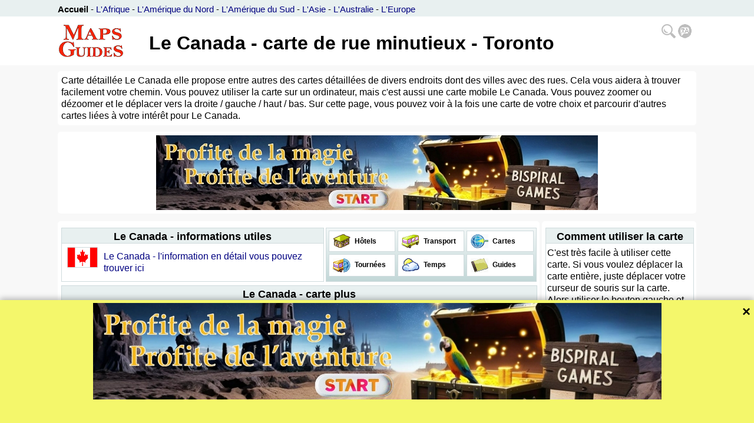

--- FILE ---
content_type: text/html; charset=UTF-8
request_url: https://www.mapsguides.com/m/canada_carte_minutieux_de_rue_toronto_fr.php
body_size: 6231
content:
<html>
<head>
<meta http-equiv="Content-Type" content="text/html; charset=utf-8">
<title>Le Canada - carte de rue minutieux - Toronto</title>
<meta name="description" content="Toronto - Le Canada - carte détaillée avec des endroits intéressants, idéal pour la planification et les vacances ou autre voyage, des informations sur les guides, des informations sur les transports et les voyages">
<meta name="keywords" content="Le Canada, la carte, la rue-carte, les monuments, le transport, le guide de touriste, Toronto">
<meta http-equiv="content-language" content="fr">
<meta name="author" content="MapsGuides PM">
<meta name="generator" content="MGpro">
<meta name="coverage" content="Worldwide">
<meta name="revisit-after" content="15 days">
<meta name="viewport" content="width=device-width, initial-scale=1">
<style type="text/css">
body {margin: 0px auto; color: black; background-color: #F8F8F8; font-family: Arial, Helvetica, sans-serif; line-height: 130%;}
#toplnk {width: 100%; min-width: 1084px; height: 22px; background-color: #E8F0F0; font-size: 15px; font-weight: 300; padding-top: 6px; overflow: hidden;}
#toplnk2 {width: 100%; min-width: 1084px; min-height: 82px; background-color: white; font-size: 18px; font-weight: 300; padding: 1px 0px 0px 0px;}
.ccentered, .ccenteredt, .ccenteredm{position:relative; width: 1084px; margin: auto; height: auto; padding: 0px; clear: both;}
.ccenteredm{padding-top:10px;}
#bcentered{position:relative; width: calc(100% - 16px); margin: auto; margin-top: 4px; height: auto; padding: 6px; clear: both; background-color:#f3f3f3; border-radius: 5px; font-size: 80%; text-align: center;}
#bcentered a{color: black;}
.rfloat {float:right; margin-top: 1px;}
.rndbox1, .rndbox2, .rndbox3, .rndbox4 {float: left; background-color: white; border-radius: 5px; padding: 6px;}
.rndbox1 {width: 1072px; margin-top: 0px; margin-bottom: 3px;}
.rndbox2 {width: 806px; margin-top: 10px;}
.rndbox4 {width: 250px; margin-top: 10px; margin-left: 4px; float: right;}
.adcol1 {max-width: 806px;}
#map {width: 806px; height: 580px;}.rndspan2{margin: 0px; padding: 0px;}
#cse-search-results iframe {width: 100%; }
#mglogo{float: left; border: 0px; width: 115px; height: 60px; margin: 0px; padding: 0px; position: relative; top: 10px; left: 0px;}
.h1span{float: left;padding-top: 10px;}
.menu-dropdown {position: relative; display: inline-block; float: right; margin-top: 12px; margin-right: 6px;}
.dropdown {display: none; position: absolute; background-color: #F8F8F8; min-width: 170px; padding: 4px; z-index: 1;}
.menu-dropdown:hover .dropdown {display: block; right: 2px;}
.box {width: 100%; margin-top: 5px; border-width: 1px; border-style: solid; border-color: #CFDBDD; clear: both; padding-bottom: 4px; DISPLAY: block;}
.head {background-color: #E8F0F0; width: calc(100% - 2px); text-align: center; border-bottom-width: 1px; border-bottom-style: solid; border-bottom-color: #CFDBDD; padding: 4px 1px 1px 1px;}
.tdbox {background: white; width: 106px; height: 30px; border-width: 1px; border-style: solid; border-color: #CFDBDD; line-height: 2.5; font-weight: bold; font-size: 12px;}
.tdimg {border-width: 1px; border-style: solid; border-color: #CFDBDD; background: #E8F0F0; font-size: 11px;}
.clearx {clear: both}
.sup {font-size:70%}
.spc {margin: 2px; width: calc(100% - 4px); padding-top: 4px;}
.aspc {margin: 2px; width: calc(100% - 4px); padding-top: 4px; overflow-x: hidden; }
.spc2 {padding: 1; width: 100%; text-align: center}
.md01std {border-top: 2px solid #CFDBDD; border-left: 1px dotted #CFDBDD; margin-top: 5px}
.md01std2 {border-top: 2px solid #CFDBDD; border-left: 1px dotted #CFDBDD; margin-top: 5px; margin-left: 20px}
.md01std3 {border-top: 2px solid #CFDBDD; border-left: 1px dotted #CFDBDD; margin-top: 5px; margin-left: 40px}
.md01tit {background: #E8F0F0; padding: 3px; font: bold}
.md01txt {padding: 3px}
.md01bot {color: #8FAFB0; text-align: right}
h1 {margin-top: 24px; margin-left: 40px; margin-bottom: 4px; font-size: 180%;}
h2 {color: black; font-weight: bold; font-size: 110%; margin-top: 0px; display:inline}
h3 {color: black; font-weight: bold; font-size: 12px; margin-top: 0px; display:inline}
td {text-align: left; font: small arial,helvetica,clean,sans-serif; font-size: 100%; vertical-align: top; line-height: 130%;}
ul {list-style: url(/img/bul1.gif); margin-top: 8px; margin-bottom:0 px}
li {margin-left: -20px}
li.sm {margin-left: -15px}
form {display: inline}
input {font-size: 13px}
a {color: #000080; text-decoration: none;}
a:hover {color: #000040; text-decoration: underline;}
a:visited {color: #000040}
a.blc {color: #000000; text-decoration: none;}
a.blc:hover {color: #000000; text-decoration: underline;}
p a {text-decoration: underline}

@media screen and (max-width: 1104px){
	.rndbox1 {width: 805px;}
	.ccentered, .ccenteredt, .ccenteredm{width: 820px;}
	.rndbox4 {width: calc(100% - 18px); float: left; margin-left: 0px;}
	#toplnk {min-width: 820px;}
	#toplnk2 {min-width: 820px;}
	h1 {font-size: 160%;}
}
@media screen and (max-width: 840px){
    .rndbox1 {width: 440px;}
	.ccentered, .ccenteredt, .ccenteredm{width: 460px;}
	.rndbox2 {width: calc(100% - 18px); margin-left: 0px;}
#map {width: 440px; height: 440px;}	#toplnk {min-width: 440px; font-size: 12px;}
	#toplnk2 {min-width: 440px;}
	h1 {margin-top: 0px; margin-left: 2px; font-size: 110%;}
	#mglogo{float: left; border: 0px; width: 57px; height: 30px;}
	.h1span{padding-top: 16px;}
	.adcol1 {max-width: auto;}
	.adcol2 {max-width: auto;}
}
</style>
<script type="text/javascript">
var map, context, cmouseX, cmouseY, smapx, resize;
var drag = false;
var map_img=[];
map_img[0] = new Image();
map_img[1] = new Image();
map_img[2] = new Image();
map_img[3] = new Image();
var mapsw=0;
var mapswb=[0,0,0,0];
var mapswba=['28_68a.jpg','28_68c.jpg','28_68b.jpg','28_68d.jpg'];var txt="© OpenStreetMap contributors, tiles: CC BY-SA";var maptype=false;var map_but = new Image();
var mapX = 0;
var mapY = 0;
var move=false;
var size=false;
window.onload = function() {
  map = document.getElementById("map");
  context = map.getContext("2d");
  map_but.src = '../maps/map_buttons.png';
  map_img[0].src = "../maps/"+mapswba[0];

  map_img[0].onload = function() {
    MapStart();
  }
}
function MapStart() {
  SolveMouse();
  mapX=(map.width-map_img[0].width)/2;
  mapY=(map.height-map_img[0].height)/2;
  DrawMap();
}
function DrawMap(){
    context.drawImage(map_img[mapsw], mapX, mapY);
    if(maptype)context.drawImage(map_but, 0,0,53,27,10, 10,53,27);
    //context.drawImage(map_but, 0,27,27,27,790, 10,27,27);
    context.drawImage(map_but, 0,55,27,53,790, 523,27,53);
    context.font="10px Arial";
    context.fillStyle = '#fff';
	context.fillText(txt,815-context.measureText(txt).width,590);
	context.fillText(txt,817-context.measureText(txt).width,590);
	context.fillStyle = '#000';
	context.fillText(txt,816-context.measureText(txt).width,590);
}
function SolveMouse() {
  map.onmousedown = function(e) {
  	e.preventDefault();
    cmouseX = e.clientX - map.getBoundingClientRect().left - mapX;
    cmouseY = e.clientY - map.getBoundingClientRect().top - mapY;
    var tmouseX=e.clientX - map.getBoundingClientRect().left;
    var tmouseY = e.clientY - map.getBoundingClientRect().top;
	//alert(tmouseX+" - "+tmouseY);
    if((tmouseX>10)&&(tmouseX<37)&&(tmouseY>10)&&(tmouseY<37)&&(maptype)){
    	if(mapsw==0)SwitchMap(1);
    	else if(mapsw==2)SwitchMap(3);
    }else if((tmouseX>37)&&(tmouseX<64)&&(tmouseY>10)&&(tmouseY<37)&&(maptype)){
    	if(mapsw==1)SwitchMap(0);
    	else if(mapsw==3)SwitchMap(2);
    }else if((tmouseX>770)&&(tmouseX<795)&&(tmouseY>506)&&(tmouseY<531)){
    	if(mapsw==0){SwitchMap(2);size=true;}
    	else if(mapsw==1){SwitchMap(3);size=true;}
    }else if((tmouseX>770)&&(tmouseX<795)&&(tmouseY>530)&&(tmouseY<555)){
    	move=true;
    	if(mapsw==3)SwitchMap(1);
    	else if(mapsw==2)SwitchMap(0);
    }else drag = true;
  }
  map.onmousemove = function(e) {
  	e.preventDefault();
    if (drag) {
      mapX = e.clientX - map.getBoundingClientRect().left - cmouseX;
      mapY = e.clientY - map.getBoundingClientRect().top - cmouseY;
      if(mapX>0)mapX=0;
      if(mapY>0)mapY=0;
      if(mapX<map.width-map_img[mapsw].width)mapX=map.width-map_img[mapsw].width;
      if(mapY<map.height-map_img[mapsw].height)mapY=map.height-map_img[mapsw].height;
      DrawMap();
    }
  }
  map.onmouseup = function(e) {
  	e.preventDefault();
    drag = false;
  }
  map.onmouseout = function(e) {
  	e.preventDefault();
    if(drag)drag = false;
  }
}
function SwitchMap(nummap){
	if(nummap==0){
		mapsw=0;
		MoveMap(0);
		DrawMap();
		return;
	}
	smapx=map_img[mapsw].width;
	if(mapswb[nummap-1]==0){
		map_img[nummap].src = "../maps/"+mapswba[nummap];
		map_img[nummap].onload = function() {
    		  mapsw=nummap;	
    		  MoveMap(nummap);
    		  SizeMap(nummap);
    	  	  DrawMap();
    	}
	}else{
		mapsw=nummap;	
		MoveMap(nummap);
		SizeMap(nummap);
    	DrawMap();
	}
}

function MoveMap(nummap){
	if(move){
		mapX=(map.width-map_img[mapsw].width)/2;
  		mapY=(map.height-map_img[mapsw].height)/2;
  		move=false;
  	}
}
function SizeMap(nummap){
	if(size){
		resize=map_img[mapsw].width/smapx;
		mapX=map.width/2*(1-resize)+resize*mapX;
		mapY=map.height/2*(1-resize)+resize*mapY;
  		size=false;
  	}
}
</script>
<script type="text/javascript">
<!--
//-->
</script>
<!-- Google tag (gtag.js) -->
<script async src="https://www.googletagmanager.com/gtag/js?id=G-ZG3RKBGBN2"></script>
<script>
  window.dataLayer = window.dataLayer || [];
  function gtag(){dataLayer.push(arguments);}
  gtag('js', new Date());

  gtag('config', 'G-ZG3RKBGBN2');
</script>
  </head>
<body>
<div id="toplnk"><div class="ccenteredt">
	<b><a class='blc' href='/index_fr.php'>Accueil</a></b> - <a href='/afrique_guide_fr.php'>L'Afrique</a> - <a href='/amerique_du_nord_guide_fr.php'>L'Amérique du Nord</a> - <a href='/amerique_du_sud_guide_fr.php'>L'Amérique du Sud</a> - <a href='/asie_guide_fr.php'>L'Asie</a> - <a href='/australie_guide_fr.php'>L'Australie</a> - <a href='/europe_guide_fr.php'>L'Europe</a></div></div>
<div id="toplnk2"><div class="ccentered">
  <a href='/index_fr.php'><img src="/img/mglogo.gif" alt="MapsGuides" id="mglogo"></a>   
  <div class="menu-dropdown"> <div class="dropdown"> 
  
  <div class="box">
   <div class="head"><h2>Recherche</h2></div>
   <div></div>
     </div>
   <div class="box"><div class="head"><h2>Langue</h2></div>
   <ul><li><a class='blc' href='/m/canada_detailed_street_map_toronto_en.php'>English</a></li><li><a class='blc' href='/m/kanada_podrobna_mapa_ulic_toronto_cz.php'>Česky</a></li><li><a class='blc' href='/m/kanada_ausfuhrlicher_stadtplan_toronto_de.php'>Deutsch</a></li><li><a class='blc' href='/m/canada_carte_minutieux_de_rue_toronto_fr.php'>Français</a></li><li><a class='blc' href='/m/canada_plano_detallado_toronto_es.php'>Español</a></li><li><a class='blc' href='/m/canada_detalhou_mapa_de_rua_toronto_pt.php'>Português</a></li><li><a class='blc' href='/m/kanada_detalnyj_plan_ulic_toronto_ru.php'>По-русски</a></li><li><a class='blc' href='/m/canada_detailed_street_map_toronto_cn.php'>中文</a></li><li><a class='blc' href='/m/canada_detailed_street_map_toronto_jp.php'>日本語</a></li></ul>   </div>

  </div><img align="right" src="/img/search_language.png" /></div>
  <span class="h1span"><h1>Le Canada - carte de rue minutieux - Toronto</h1></span>
</div></div>
<div class="ccenteredm">
 <div class="rndbox1">
  <span>
  Carte détaillée Le Canada elle propose entre autres des cartes détaillées de divers endroits dont des villes avec des rues. Cela vous aidera à trouver facilement votre chemin. Vous pouvez utiliser la carte sur un ordinateur, mais c'est aussi une carte mobile Le Canada. Vous pouvez zoomer ou dézoomer et le déplacer vers la droite / gauche / haut / bas. Sur cette page, vous pouvez voir à la fois une carte de votre choix et parcourir d'autres cartes liées à votre intérêt pour Le Canada.  
  </span>
 </div>
 
 <div class="rndbox1" style="margin-top: 8px;">
  <span>
  <center><a href='https://bispiral.com/games/index_fr.html' target='_blank'><img src='/_x_ads/largex965fr.jpg' style='width: 750px; height: 127px;'></a></center>
    </span>
 </div>
 
<div class="ccentered" style="overflow: hidden;"> 
 <div class="rndbox2"><span class="rndspan2">
    <div style="width: 444px; height: 98px; float: left; margin-right: 5px"> 
	 <div class="box">
     <div class="head"><h2>Le Canada - informations utiles</h2></div>
	 <table height="60px" width="100%" border="0" cellpadding="2" cellspacing="4"><tr><td>
     <img class='tdimg' src='/imgpl/flag28.gif' width='50' height='33' align='right' alt='Le Canada: drapeau'>	 </td><td>
     <div class='spc'><a href='/canada_guide_fr.php'>Le Canada - l'information en détail vous pouvez trouver ici</a></div>	 </td></tr>
	 </table>
     </div>
	 </div>
   <div style="width: 356px; float: left; margin-bottom: 6px;">   
	 <div class="box" style="background: url(/img/bckmd.gif);">
     <table width="100%" border="0" cellpadding="2" cellspacing="4">
	  <tr>
		<td class="tdbox"><a class='blc' href='/h/canada_logement_hotels_hotelleries_appartement_loges_bon_marche_fr.php'><img src="/img/hotel.gif" border="0" width="30" height="24" hspace="4" vspace="3" align="left">&nbsp;Hôtels</a></td>
		<td class="tdbox"><a class='blc' href='/t/canada_transport_calendrier_fr.php'><img src="/img/transport.gif" border="0" width="30" height="24" hspace="4" vspace="3" align="left">&nbsp;Transport</a></td>
		<td class="tdbox"><a class='blc' href='/m/canada_carte_minutieux_fr.php'><img src="/img/map.gif" border="0" width="30" height="24" hspace="4" vspace="3" align="left">&nbsp;Cartes</a></td>		
	  </tr>
	  <tr>
		<td class="tdbox"><a class='blc' href='/r/canada_tournees_voyages_fr.php'><img src="/img/travb.gif" border="0" width="30" height="24" hspace="4" vspace="4" align="left">&nbsp;Tournées</a></td>
		<td class="tdbox"><a class='blc' href='/w/canada_meteo_ottawa_fr.php'><img src="/img/weather.gif" border="0" width="30" height="24" hspace="4" vspace="3" align="left">&nbsp;Temps</a></td>
		<td class="tdbox"><a class='blc' href='/g/canada_guides_livres_fr.php'><img src="/img/guides.gif" border="0" width="30" height="24" hspace="4" vspace="4" align="left">&nbsp;Guides</a></td>
	  </tr>
	 </table>
     </div>
	 </div>
   
   <div class="box">
    <div class="head"><h2>Le Canada - carte plus</h2></div>
    <div class="spc"><a href='/m/canada_carte_minutieux_fr.php'>carte - Le Canada</a>, <a href='/m/canada_carte_minutieux_de_rue_calgary_fr.php'>carte - Calgary</a>, <a href='/m/canada_carte_minutieux_de_rue_ottawa_fr.php'>carte - Ottawa</a>, <a href='/m/canada_carte_minutieux_de_rue_quebec_fr.php'>carte - Le Québec</a>, <a href='/m/canada_carte_minutieux_de_rue_vancouver_fr.php'>carte - Vancouver</a></div>
   </div>
   <div class="box"><div class="aspc">
     <center><a href='https://bispiral.com/games/index_fr.html' target='_blank'><img src='/_x_ads/sq320fr.jpg' style='width: 320px; height: 300px;'></a></center>
     </div></div>
   <div class="box">
    <div class="head"><h2>Le Canada - carte de rue minutieux - Toronto</h2></div>
    	   <canvas id="map" width="827" height="600" style="border: 0px"></canvas>
	    </div>
   <div class="box"><div class="aspc">
     <center><a href='https://bispiral.com/games/index_fr.html' target='_blank'><img src='/_x_ads/sq320fr.jpg' style='width: 320px; height: 300px;'></a></center>
     </div></div>
 
 </span></div>
  
 <div class="rndbox4"><span class="rndspan2">
    <div class="box"><div class="head"><h2>Comment utiliser la carte</h2></div>
   <div class="spc">
   C'est très facile à utiliser cette carte. Si vous voulez déplacer la carte entière, juste déplacer votre curseur de souris sur la carte. Alors utiliser le bouton gauche et déplacer la souris. Si vous voulez faire un zoom à n'importe quel lieu sur la carte (l'agrandir), appuyer le + bouton de la carte. Si vous voulez voir le plus grand secteur, alors appuyer le - de bouton. Si vous voulez voir plus fait la carte de - Le Canada, alors le déclic à un lien au dessus de cette carte. Vous pouvez déplacer la carte au bon lieu aussi.<br>Cette carte est certainement une bonne alternative pour Google Maps Le Canada. Après tout, nous avons utilisé Google Maps avant, vous pouvez trouver une carte de qualité d'un autre fournisseur de cartes. Utilisez l'interrupteur sur la carte pour voir ses autres fonctionnalités. Selon le fournisseur de cartes qui fournit actuellement la carte, vous y trouverez par exemple la carte satellite Le Canada, la carte de la circulation et la carte des accidents de la circulation, etc. Certaines de ces fonctionnalités ne sont actives que lorsque vous effectuez un zoom avant sur la carte.   </div>
   </div>
   
   <div class="box"><div class="head"><h2>Destinations de touriste</h2></div>
   <div class="spc">
   Grâce à une bonne carte vous pouvez aller facilement à n'importe quel lieu que vous voulez. Voici une allusion : Vous pouvez choisir un cible de touriste de notre liste : Le Canada - les meilleurs lieux :<ul><li>Glacier parc national (magnifique paysage - UNESCO)</li><li>Vancouver (district de Gastown + parc Stanley + Science World + Expo + Lynn Valley Suspension Bridge)</li><li>Parc national Jasper (Rocky Mountain - UNESCO)</li><li>Ottawa (la Colline du Parlement + Canal Rideau + Musée des civilisations)</li><li>Le parc national Banff (lacs + vue magnifique)</li><li>Détroit de la Reine-Charlotte (paysages naturels - Fjords)</li><li>Toronto (la Tour CN + Casa Loma + Hôtel de Ville + Hockey Hall of Fame)</li><li>chutes du Niagara</li><li>Des Mille-Îles</li></ul><br>Les cartes voici les cartes de qualité supérieure. Mais même sur ces cartes peut être quelques lieux manquant. Vous pouvez manquer - dans quelques pays - quelques lieux intéressants, quelques monuments, quelques lieux historiques, même quelques secteurs. La raison est très simple : Le Monde est trop grand pour faire rapidement compléter des cartes pour la surface entière. Ces cartes améliorent tout le temps. Nous vous recommandons : Si vous avez fait n&#39;a pas trouvé que vous cherchiez, retournez plus tard. Merci.    </div>
   </div>
    
 </span></div>
</div>
<div class="ccentered" style="overflow: hidden;"><div id="bcentered">
   &copy;MapsGuides.com 2008 - 2026<br>Publisher: <a href="https://bispiral.com/en/about-bispiral-company.php" target="_blank">Bispiral, s.r.o.</a>
 | <a href="https://bispiral.com/en/bispiral-websites-rules-and-privacy-protection.php" target="_blank">Politique de confidentialité et les règles de site web</a>
 </div></div>
 <div id="banner" style="position: fixed; bottom: -210px; left: 0; width: 100%; height: 210px; background-color: #f4f76b; box-shadow: 0 -2px 10px rgba(0,0,0,0.3); transition: bottom 0.5s ease; z-index: 1000;">
  <span onclick="closeBanner()" style="position: absolute; top: 10px; right: 5px; font-size: 24px; font-weight: bold; cursor: pointer; width: 15px;">×</span>
            <div style="width: 965px; margin: 0 auto; margin-top: 5px;"><a href="https://bispiral.com/games/index_fr.html" target="_blank"><img src="./_x_ads/large965fr.jpg"></a></div>
    
</div>
<script>
    window.addEventListener("load", () => {
  setTimeout(() => {
    document.getElementById("banner").style.bottom = "0";
  }, 1000);
});

function closeBanner() {
  document.getElementById("banner").style.bottom = "-210px";
}

function openBanner() {
  document.getElementById("banner").style.bottom = "0";
}
</script>
        </body>
</html>